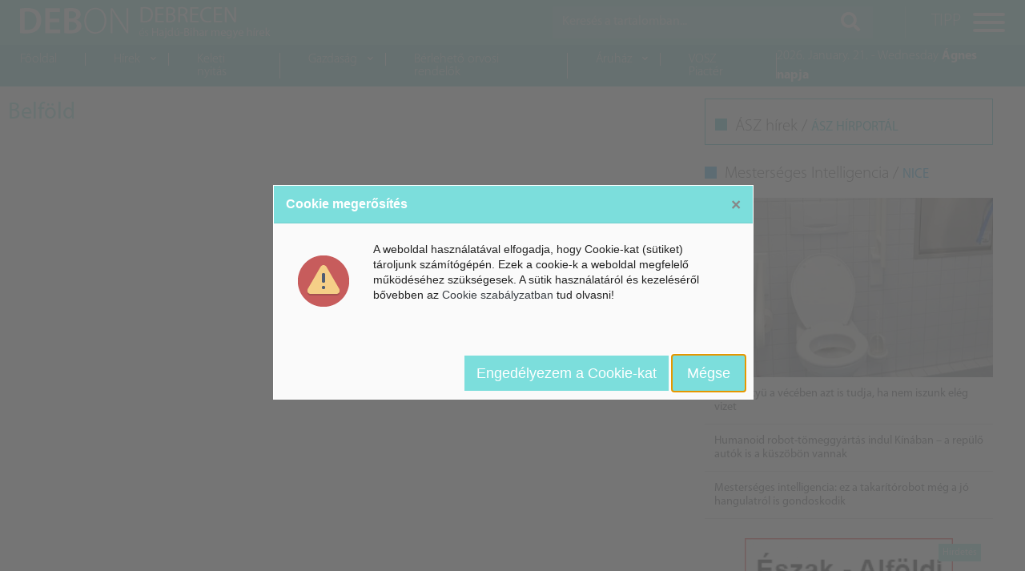

--- FILE ---
content_type: text/html; charset=UTF-8
request_url: https://www.debon.hu/Belfold
body_size: 3349
content:
<!DOCTYPE html>
<html lang="hu">
<head>
	<title>Belföld - Debon - Debrecen és Hajdú-Bihar megye hírek</title>
	<meta http-equiv="Content-Type" content="text/html; charset=UTF-8" />
	<meta name="viewport" content="width=device-width, initial-scale=1.0, maximum-scale=1, user-scalable=yes">

	
<meta name="keywords" content="" />
<meta name="description" content="" />
<meta property="og:url" content="https://www.debon.hu/Belfold" />
<meta property="og:description" content="" />
<meta name="dc.publisher" content="https://www.debon.hu/Belfold" />
<meta name="dc.description" content="" />
<meta name="dc.language" content="hu" />
	<link href="/tmp/cache/css/c8ff160959281989cfc35bf223b0144f.css" type="text/css" rel="stylesheet" media="all">

	<script>
		var url_base = '/', oldIE = false, is_mobile = 0;
		window.token = '393d18d6f54a81226a1a14904b622d8d';
	</script>

	<!--[if lte IE 8]>
	<script type="text/javascript" src="/templates/debon/themes/default/themes/default/js/html5shiv.js"></script>
	<script type="text/javascript">var oldIE = true; </script>
	<style>header,section,footer,aside,nav{display: block;} #ContentOuter {height: auto!important;}</style>
	<![endif]-->

	<link rel="shortcut icon" type="image/icon" href="/favicon.ico"/>
	<link rel="shortcut icon" type="image/x-icon" href="/favicon.ico"/>
	<link href="https://fonts.googleapis.com/css?family=Open+Sans:400,600,700,700i&subset=latin-ext" rel="stylesheet">
</head>

<body>
	<div id="App" class="main-holder">
		<header>
			<div id="header" class="fixed-top">
    <div class="bg-default py-2">
        <div class="container-fluid">
            <div class="d-flex justify-content-between">
                <a class="logo" href="/">
                    <img src="/templates/debon/themes/default/images/logo.png">
                </a>
                <div class="d-flex">
                    <div id="search">
                        <button id="searchTrigger" class="d-block d-md-none">
                            <i class="fas fa-search"></i>
                        </button>
                        <form id="searchWrapper" method="post" action="/kereses">
                            <div class="input-group">
                                <input type="text" name="search[text]" class="form-control" placeholder="Keresés a tartalomban..." aria-label="Keresés a tartalomban...">
                                <div class="input-group-append m-md-0">
                                    <button type="submit" class="px-2 px-md-3">
                                        <span class="d-block d-md-none">Keresés</span>
                                        <i class="d-none d-md-block fas fa-search"></i>
                                    </button>
                                </div>
                            </div>
                        </form>
                    </div>
                    <button id="menuTrigger" class="hamburger hamburger--collapse pr-0" type="button">
                        <span class="hamburger-label d-none d-lg-flex">TIPP</span>
                        <span class="hamburger-box">
                            <span class="hamburger-inner"></span>
                        </span>
                    </button>
                </div>
            </div>
        </div>
    </div>
    <div class="bg-default-dark p-05 p-lg-0">
        <div class="container-fluid d-none d-lg-flex justify-content-between align-items-center">
            <div id="headSubMenu">
                <ul id="mainmenu1" class="category-list" ><li class=""><a href="/"  >Főoldal</a><li class=""><a href="javascript:void(0)"  ><span class="icon fas fa-chevron-down d-none d-lg-block"></span>Hírek</a><ul  class="sub" ><li class=""><a href="/Debrecen-hirek"  >Debrecen - Hajdú-Bihar megye</a><li class=""><a href="https://nice.hu/belfold" target="_blank" >Belföldi hírek</a></ul><li class=""><a href="/Kina"  >Keleti nyitás</a><li class=""><a href="javascript:void(0)"  ><span class="icon fas fa-chevron-down d-none d-lg-block"></span>Gazdaság</a><ul  class="sub" ><li class=""><a href="https://nice.hu/mesterseges-intelligencia" target="_blank" >Mesterséges Intelligencia</a><li class=""><a href="/vallalat-kkv"  >Vállalat - KKV</a><li class=""><a href="/Jogpontok"  >Jogpontok</a></ul><li class=""><a href="https://millennium-egeszsegkozpont.hu/hu/dentistry/berelheto-rendelok-es-mutok?_gl=1*1k86g0*_up*MQ..*_ga*ODAwMDQ3MzIyLjE3MTg4NzM4NTg.*_ga_E5QHZBXLGN*MTcxODg3Mzg1Ny4xLjAuMTcxODg3Mzg1Ny4wLjAuMA..*_ga_2TK0ZKHZ8C*MTcxODg3Mzg1Ny4xLjAuMTcxODg3Mzg1Ny4wLjAuMA.." target="_blank" >Bérlehető orvosi rendelők</a><li class=""><a href="javascript:void(0)"  ><span class="icon fas fa-chevron-down d-none d-lg-block"></span>Áruház</a><ul  class="sub" ><li class=""><a href="https://www.vatera.hu/" target="_blank" >Árverés - Vatera</a><li class=""><a href="http://www.profight.hu/" target="_blank" >Profight</a><li class=""><a href="http://www.webrobogo.net/" target="_blank" >Robogó</a><li class=""><a href="http://piacter.vallalkozo.info/" target="_blank" >Vállalkozók Virtuális Piactere</a></ul><li class=""><a href="https://voszpiacter.hu/" target="_blank" >VOSZ Piactér</a></ul>                <span class="menu-line"></span>
            </div>
            <div class="text-white font-weight-light">
                <span>2026. January. 21. - Wednesday</span>
                <span class="font-weight-bold">Ágnes napja</span>
            </div>
        </div>
    </div>
    <div class="container-fluid position-fixed">
        <div id="menuWrap" class="position-fixed">
            <ul id="mainmenu3" class="category-list" ><li class=""><a href="/magunkrol"  >Magunkról</a><li class=""><a href="https://www.mconet.hu/kapcsolat" target="_blank" >Kapcsolat</a><li class=""><a href="/kereses"  >Archívum</a></ul>        </div>
    </div>
</div>
		</header>

		<section id="content" class="main container-fluid">
			
			<div class="row">
	<div class="col-12 col-md-7 col-lg-8">
		<div id="category" class="category-view category-list row">
			<h2 class="category-title col-12 py-3">Belföld</h2>		</div>
	</div>
	<div class="col-12 col-md-5 col-lg-4">
		<div class="col-12 mb-md-3">
    <div class="bg-piority">
        <h2 class="block-title">ÁSZ hírek / <a href="https://www.aszhirportal.hu/" target="_blank">ÁSZ HÍRPORTÁL</a></h2>
            </div>
</div>
<div class="col-12 mb-md-3">
    <h2 class="block-title py-2 light">Mesterséges Intelligencia / <a href="https://www.nice.hu/" target="_blank">NICE</a></h2>
    
<div class="news-lead">
    <div class="news-lead-image">
        <img src="https://www.nice.hu/upload/2026/Januar/wc_00.jpg" class="sm-img" />
    </div>
    <h3 class="news-lead-title m-0"><a href="https://www.nice.hu/mesterseges-intelligencia/a-mi-kutyu-a-veceben-azt-is-tudja-ha-nem-iszunk-eleg-vizet" target="_blank">A MI-kütyü a vécében azt is tudja, ha nem iszunk elég vizet</a></h3>
</div>

<div class="news-lead">
    <div class="news-lead-image">
        
    </div>
    <h3 class="news-lead-title m-0"><a href="https://www.nice.hu/mesterseges-intelligencia/humanoid-robot-tomeggyartas-indul-kinaban-a-repulo-autok-is-a-kuszobon-vannak" target="_blank">Humanoid robot-tömeggyártás indul Kínában – a repülő autók is a küszöbön vannak</a></h3>
</div>

<div class="news-lead">
    <div class="news-lead-image">
        
    </div>
    <h3 class="news-lead-title m-0"><a href="https://www.nice.hu/mesterseges-intelligencia/mesterseges-intelligencia-ez-a-takaritorobot-meg-a-jo-hangulatrol-is-gondoskodik" target="_blank">Mesterséges intelligencia: ez a takarítórobot még a jó hangulatról is gondoskodik</a></h3>
</div>
</div>
<div class="col-12">
    <!-- BANNER -->
    <div class="banner py-2 text-center float-left w-100">
        <div class="block ">
        <div class="block-content">
	<p><a href="/Jogpontok/Eszak-Alfoldi-JOGpontok" target="_blank" rel="noopener"><img src="/upload/IPOSZbanner/kisbanner-jogpontok-debon.jpg" alt="kisbanner-jogpontok-debon" width="260" /> </a></p>    </div>
</div>
    </div>
</div>
<div class="col-12 mb-md-3">
    <h2 class="block-title py-2 red">Belföldi hírek / <a href="https://www.belfoldihirek.com/" target="_blank">Belföld</a></h2>
    </div>	</div>
</div>
		</section>

		<footer class="float-left w-100">
			<div id="footer" class="container-fluid bg-default">
    <div class="d-flex flex-wrap flex-lg-nowrap py-3 justify-content-between align-items-center">
        <a class="order-1" href="/">
            <img src="/templates/debon/themes/default/images/logo.png">
        </a>
        <a class="order-2 order-lg-3" href="//www.mconet.hu" target="_blank">
            <img src="/templates/debon/themes/default/images/mconet.png">
        </a>
        <div class="copyright pt-3 mt-3 pt-lg-0 mt-lg-0 text-white order-3 order-lg-2 text-center text-lg-right w-100">
            <div class="d-flex foot-menu justify-content-center justify-content-lg-end">
                <ul id="mainmenu2" class="category-list" ><li class=""><a href="https://www.mconet.hu/kapcsolat" target="_blank" >Kapcsolatfelvétel</a><li class=""><a href="https://www.mconet.hu/adatvedelmi-nyilatkozat" target="_blank" >Adatvédelmi nyilatkozat</a><li class=""><a href="https://www.mconet.hu/kapcsolat" target="_blank" >Impresszum</a></ul>            </div>
            <div class="px-2 d-flex flex-column flex-lg-row justify-content-center justify-content-lg-end">
                <span>MCOnet 2001-2026. - Minden jog fentartva!</span>&nbsp;
                <span>Copyright &copy; - www.mconet.hu</span>
            </div>
        </div>
    </div>
</div>		</footer>
	</div>

	<script src="/templates/default/themes/default/js/vendor/pace.min.js?_=1596112437" type="text/javascript"></script>
<script src="/templates/default/themes/default/js/vendor/jquery.min.js?_=1596112438" type="text/javascript"></script>
<script src="/templates/default/themes/default/js/vendor/popper.min.js?_=1596112438" type="text/javascript"></script>
<script src="/templates/default/themes/default/js/vendor/bootstrap.min.js?_=1596112438" type="text/javascript"></script>
<script src="/templates/default/themes/default/js/vendor/mobile-detect.min.js?_=1596112438" type="text/javascript"></script>
<script src="/templates/default/themes/default/js/modules/gw.js?_=1596112437" type="text/javascript"></script>
<script src="/templates/debon/themes/default/js/lazyload.min.js?_=1596112423" type="text/javascript"></script>
<script src="/templates/debon/themes/default/js/metismenu.js?_=1596112423" type="text/javascript"></script>
<script src="/templates/debon/themes/default/js/cookie.js?_=1596112424" type="text/javascript"></script>
<script src="/templates/default/themes/default/js/vendor/zebra_dialog.js?_=1596112437" type="text/javascript"></script>
<script src="/templates/debon/themes/default/js/site.js?_=1596199151" type="text/javascript"></script>
<script>var md = device = new MobileDetect(window.navigator.userAgent);</script>


		<script>
	$(function() {
		Site.cookieWarning("<p>A weboldal haszn&aacute;lat&aacute;val elfogadja, hogy Cookie-kat (s&uuml;tiket) t&aacute;roljunk sz&aacute;m&iacute;t&oacute;g&eacute;p&eacute;n. Ezek a cookie-k a weboldal megfelelő műk&ouml;d&eacute;s&eacute;hez sz&uuml;ks&eacute;gesek. A s&uuml;tik haszn&aacute;lat&aacute;r&oacute;l &eacute;s kezel&eacute;s&eacute;ről bővebben az <a href=\"/cookie-szabalyzat\">Cookie szab&aacute;lyzatban</a> tud olvasni!</p>", false);
	});
	</script>
	</body>
</html>

--- FILE ---
content_type: text/css
request_url: https://www.debon.hu/tmp/cache/css/c8ff160959281989cfc35bf223b0144f.css
body_size: 41
content:
@import url('/templates/debon/themes/default/css/variables.css?_=1606145943');
@import url('/templates/debon/themes/default/css/pace.css?_=1596112422');
@import url('/templates/debon/themes/default/css/fonts.css?_=1596112423');
@import url('/templates/debon/themes/default/css/fontawesome.min.css?_=1596112423');
@import url('/templates/debon/themes/default/css/bootstrap.min.css?_=1596112422');
@import url('/templates/debon/themes/default/css/hamburgers.css?_=1596112422');
@import url('/templates/debon/themes/default/css/metisMenu.min.css?_=1596112422');
@import url('/templates/debon/themes/default/css/style.css?_=1597066495');
@import url('/templates/debon/themes/default/css/style_desktop.css?_=1597061292');
@import url('/templates/default/themes/default/css/vendor/zebra_dialog.css?_=1597061087');


--- FILE ---
content_type: text/css
request_url: https://www.debon.hu/templates/debon/themes/default/css/fonts.css?_=1596112423
body_size: 22
content:
@charset "UTF-8";

@font-face {
    font-family: 'MyriadPro'; /*light*/
    src: url('../fonts/MyriadPro-Light.otf') format('opentype');
    font-weight: 300;
    font-style: normal;
}

@font-face {
    font-family: 'MyriadPro'; /*regular*/
    src: url('../fonts/MYRIADPRO-REGULAR.OTF') format('opentype');
    font-weight: 400;
    font-style: normal;
}

@font-face {
    font-family: 'MyriadPro'; /*medium*/
    src: url('../fonts/MYRIADPRO-SEMIBOLD.OTF') format('opentype');
    font-weight: 600;
    font-style: normal;
}
@font-face {
    font-family: 'MyriadPro'; /*medium_italic*/
    src: url('../fonts/MYRIADPRO-SEMIBOLDIT.OTF') format('opentype');
    font-weight: 600;
    font-style: italic;
}

@font-face {
    font-family: 'MyriadPro'; /*bold*/
    src: url('../fonts/MYRIADPRO-BOLD.OTF') format('opentype');
    font-weight: 700;
    font-style: normal;
}
@font-face {
    font-family: 'MyriadPro'; /*bold_italic*/
    src: url('../fonts/MYRIADPRO-BOLDIT.OTF') format('opentype');
    font-weight: 700;
    font-style: italic;
}